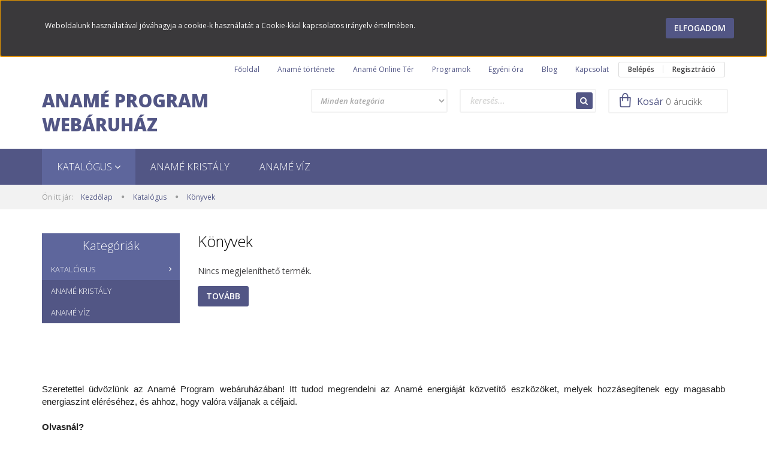

--- FILE ---
content_type: text/html; charset=UTF-8
request_url: https://webshop.anameprogram.hu/katalogus/konyv_anameprogram
body_size: 10855
content:

<!DOCTYPE html>
<!--[if lt IE 7]>      <html class="no-js lt-ie10 lt-ie9 lt-ie8 lt-ie7" lang="hu" dir="ltr"> <![endif]-->
<!--[if IE 7]>         <html class="no-js lt-ie10 lt-ie9 lt-ie8" lang="hu" dir="ltr"> <![endif]-->
<!--[if IE 8]>         <html class="no-js lt-ie10 lt-ie9" lang="hu" dir="ltr"> <![endif]-->
<!--[if IE 9]>         <html class="no-js lt-ie10" lang="hu" dir="ltr"> <![endif]-->
<!--[if gt IE 10]><!--> <html class="no-js" lang="hu" dir="ltr"> <!--<![endif]-->
<head>
    <title>Könyvek - Katalógus </title>
    <meta charset="utf-8">
    <meta name="description" content="Könyvek kategóriánkban megtalálja az Önnek legmegfelelőbb terméket. Nézz meg Könyvek kategóriánk kínálatát.">
    <meta name="robots" content="index, follow">
    <meta property="og:title" content="" />
    <meta property="og:description" content="" />
    <meta property="og:type" content="website" />
    <meta property="og:url" content="https://webshop.anameprogram.hu/katalogus/konyv_anameprogram" />
    <meta property="og:image" content="https://anameprogram.cdn.shoprenter.hu/custom/anameprogram/image/cache/w1200h628/Karmakiller_fedlap_2017_hu.png.webp?lastmod=0.1669216305" />
    <link href="https://anameprogram.cdn.shoprenter.hu/custom/anameprogram/image/data/Aname_icon_normal.png?lastmod=1585143281.1669216305" rel="icon" />
    <link href="https://anameprogram.cdn.shoprenter.hu/custom/anameprogram/image/data/Aname_icon_normal.png?lastmod=1585143281.1669216305" rel="apple-touch-icon" />
    <base href="https://webshop.anameprogram.hu:443" />
    <meta name="google-site-verification" content="lwOiMp7NOrHgVmQbKFcxwW8kefyaHeU4FDlwhN83Un0" />

    <meta name="viewport" content="width=device-width, initial-scale=1">
            <link href="https://webshop.anameprogram.hu/katalogus/konyv_anameprogram" rel="canonical">
    
    <!-- Custom styles for this template -->
    <link rel="stylesheet" href="//maxcdn.bootstrapcdn.com/font-awesome/4.7.0/css/font-awesome.min.css">
            
        
        
    
            <link rel="stylesheet" href="https://anameprogram.cdn.shoprenter.hu/web/compiled/css/fancybox2.css?v=1769069094" media="screen">
            <link rel="stylesheet" href="https://anameprogram.cdn.shoprenter.hu/web/compiled/css/fonts.css?v=1769069093" media="screen">
            <link rel="stylesheet" href="https://anameprogram.cdn.shoprenter.hu/web/compiled/css/global_bootstrap.css?v=1769069093" media="screen">
            <link rel="stylesheet" href="//fonts.googleapis.com/css?family=Open+Sans:400,800italic,800,700italic,700,600italic,600,400italic,300italic,300&subset=latin-ext,latin" media="screen">
            <link rel="stylesheet" href="https://anameprogram.cdn.shoprenter.hu/custom/anameprogram/catalog/view/theme/rome_gold/stylesheet/1568970729.1485443647.0.1683388050.css?v=null.1669216305" media="screen">
        <script>
        window.nonProductQuality = 80;
    </script>
    <script src="//ajax.googleapis.com/ajax/libs/jquery/1.10.2/jquery.min.js"></script>
    <script>window.jQuery || document.write('<script src="https://anameprogram.cdn.shoprenter.hu/catalog/view/javascript/jquery/jquery-1.10.2.min.js?v=1484139539"><\/script>')</script>

            
        <script src="https://anameprogram.cdn.shoprenter.hu/web/compiled/js/countdown.js?v=1769069092"></script>
        <!-- Header JavaScript codes -->
            <script src="https://anameprogram.cdn.shoprenter.hu/web/compiled/js/base.js?v=1769069092"></script>
                    <script src="https://anameprogram.cdn.shoprenter.hu/web/compiled/js/fancybox2.js?v=1769069092"></script>
                    <script src="https://anameprogram.cdn.shoprenter.hu/web/compiled/js/before_starter2_head.js?v=1769069092"></script>
                    <script src="https://anameprogram.cdn.shoprenter.hu/web/compiled/js/before_starter2_productpage.js?v=1769069092"></script>
                    <script src="https://anameprogram.cdn.shoprenter.hu/web/compiled/js/base_bootstrap.js?v=1769069092"></script>
                    <script src="https://anameprogram.cdn.shoprenter.hu/web/compiled/js/nanobar.js?v=1769069092"></script>
                    <!-- Header jQuery onLoad scripts -->
    <script>
        window.countdownFormat = '%D:%H:%M:%S';
        //<![CDATA[
        var BASEURL = 'https://webshop.anameprogram.hu';
Currency = {"symbol_left":"","symbol_right":" Ft","decimal_place":0,"decimal_point":",","thousand_point":".","currency":"HUF","value":1};

            function setAutoHelpTitles(){
                $('.autohelp[title]').each(function(){
                    if(!$(this).parents('.aurora-scroll-mode').length) {
                        $(this).attr('rel', $(this).attr('title') );
                        $(this).removeAttr('title');
                        $(this).qtip({
                            content: { text:  $(this).attr('rel') },
                            hide: { fixed: true },
                            position: {
                                corner: {
                                    target: 'topMiddle',
                                    tooltip: 'bottomMiddle'
                                },
                                adjust: {
                                    screen: true
                                }
                            },
                            style: {
                                border: { color: '#d10fd1'},
                                background: '#31e07d',
                                width: 500
                            }
                        });
                    }
                });
            }
            

        $(document).ready(function(){
        // DOM ready
            
                $('.fancybox').fancybox({
                    maxWidth: 820,
                    maxHeight: 650,
                    afterLoad: function(){
                        wrapCSS = $(this.element).data('fancybox-wrapcss');
                        if(wrapCSS){
                            $('.fancybox-wrap').addClass(wrapCSS);
                        }
                    },
                    helpers: {
                        thumbs: {
                            width: 50,
                            height: 50
                        }
                    }
                });
                $('.fancybox-inline').fancybox({
                    maxWidth: 820,
                    maxHeight: 650,
                    type:'inline'
                });
                

setAutoHelpTitles();

        // /DOM ready
        });
        $(window).load(function(){
        // OnLoad
            

        // /OnLoad
        });
        //]]>
    </script>
    
        <script src="https://anameprogram.cdn.shoprenter.hu/web/compiled/js/vue/manifest.bundle.js?v=1769069090"></script>
<script>
    var ShopRenter = ShopRenter || {};
    ShopRenter.onCartUpdate = function (callable) {
        document.addEventListener('cartChanged', callable)
    };
    ShopRenter.onItemAdd = function (callable) {
        document.addEventListener('AddToCart', callable)
    };
    ShopRenter.onItemDelete = function (callable) {
        document.addEventListener('deleteCart', callable)
    };
    ShopRenter.onSearchResultViewed = function (callable) {
        document.addEventListener('AuroraSearchResultViewed', callable)
    };
    ShopRenter.onSubscribedForNewsletter = function (callable) {
        document.addEventListener('AuroraSubscribedForNewsletter', callable)
    };
    ShopRenter.onCheckoutInitiated = function (callable) {
        document.addEventListener('AuroraCheckoutInitiated', callable)
    };
    ShopRenter.onCheckoutShippingInfoAdded = function (callable) {
        document.addEventListener('AuroraCheckoutShippingInfoAdded', callable)
    };
    ShopRenter.onCheckoutPaymentInfoAdded = function (callable) {
        document.addEventListener('AuroraCheckoutPaymentInfoAdded', callable)
    };
    ShopRenter.onCheckoutOrderConfirmed = function (callable) {
        document.addEventListener('AuroraCheckoutOrderConfirmed', callable)
    };
    ShopRenter.onCheckoutOrderPaid = function (callable) {
        document.addEventListener('AuroraOrderPaid', callable)
    };
    ShopRenter.onCheckoutOrderPaidUnsuccessful = function (callable) {
        document.addEventListener('AuroraOrderPaidUnsuccessful', callable)
    };
    ShopRenter.onProductPageViewed = function (callable) {
        document.addEventListener('AuroraProductPageViewed', callable)
    };
    ShopRenter.onMarketingConsentChanged = function (callable) {
        document.addEventListener('AuroraMarketingConsentChanged', callable)
    };
    ShopRenter.onCustomerRegistered = function (callable) {
        document.addEventListener('AuroraCustomerRegistered', callable)
    };
    ShopRenter.onCustomerLoggedIn = function (callable) {
        document.addEventListener('AuroraCustomerLoggedIn', callable)
    };
    ShopRenter.onCustomerUpdated = function (callable) {
        document.addEventListener('AuroraCustomerUpdated', callable)
    };
    ShopRenter.onCartPageViewed = function (callable) {
        document.addEventListener('AuroraCartPageViewed', callable)
    };
    ShopRenter.customer = {"userId":0,"userClientIP":"13.59.244.167","userGroupId":8,"customerGroupTaxMode":"gross","customerGroupPriceMode":"gross_net_tax","email":"","phoneNumber":"","name":{"firstName":"","lastName":""}};
    ShopRenter.theme = {"name":"rome_gold","family":"rome","parent":"bootstrap"};
    ShopRenter.shop = {"name":"anameprogram","locale":"hu","currency":{"code":"HUF","rate":1},"domain":"anameprogram.myshoprenter.hu"};
    ShopRenter.page = {"route":"product\/list","queryString":"katalogus\/konyv_anameprogram"};

    ShopRenter.formSubmit = function (form, callback) {
        callback();
    };

    let loadedAsyncScriptCount = 0;
    function asyncScriptLoaded(position) {
        loadedAsyncScriptCount++;
        if (position === 'body') {
            if (document.querySelectorAll('.async-script-tag').length === loadedAsyncScriptCount) {
                if (/complete|interactive|loaded/.test(document.readyState)) {
                    document.dispatchEvent(new CustomEvent('asyncScriptsLoaded', {}));
                } else {
                    document.addEventListener('DOMContentLoaded', () => {
                        document.dispatchEvent(new CustomEvent('asyncScriptsLoaded', {}));
                    });
                }
            }
        }
    }
</script>

            <script type="text/javascript" async class="async-script-tag" onload="asyncScriptLoaded('header')" src="https://onsite.optimonk.com/script.js?account=194371"></script>
    
                    <script type="text/javascript" src="https://anameprogram.cdn.shoprenter.hu/web/compiled/js/vue/customerEventDispatcher.bundle.js?v=1769069090"></script>




        <!-- Custom header scripts -->
    <script type="text/javascript">

</script>
    
                
            
            <script>window.dataLayer=window.dataLayer||[];function gtag(){dataLayer.push(arguments)};var ShopRenter=ShopRenter||{};ShopRenter.config=ShopRenter.config||{};ShopRenter.config.googleConsentModeDefaultValue="denied";</script>                        <script type="text/javascript" src="https://anameprogram.cdn.shoprenter.hu/web/compiled/js/vue/googleConsentMode.bundle.js?v=1769069090"></script>

            
            <script type="text/javascript"src="https://anameprogram.cdn.shoprenter.hu/web/compiled/js/vue/dataLayer.bundle.js?v=1769069090"></script>
            
            
            
                <!--Global site tag(gtag.js)--><script async src="https://www.googletagmanager.com/gtag/js?id=G-2ZB2DEDC5E"></script><script>window.dataLayer=window.dataLayer||[];function gtag(){dataLayer.push(arguments);}
gtag('js',new Date());gtag('config','G-2ZB2DEDC5E');gtag('config','867144780',{"allow_enhanced_conversions":true});</script>                                <script type="text/javascript" src="https://anameprogram.cdn.shoprenter.hu/web/compiled/js/vue/GA4EventSender.bundle.js?v=1769069090"></script>

    
    
</head>

<body id="body" class="bootstrap-body page-body product-list-body category-list-body category_list_body body-pathway-top desktop-device-body body-pathway-top rome_gold-body" role="document">
            
    
<div id="fb-root"></div>
<script>(function (d, s, id) {
        var js, fjs = d.getElementsByTagName(s)[0];
        if (d.getElementById(id)) return;
        js = d.createElement(s);
        js.id = id;
        js.src = "//connect.facebook.net/hu_HU/sdk/xfbml.customerchat.js#xfbml=1&version=v2.12&autoLogAppEvents=1";
        fjs.parentNode.insertBefore(js, fjs);
    }(document, "script", "facebook-jssdk"));
</script>



            

<!-- cached --><div id="firstLogNanobar" class="Fixed aurora-nanobar aurora-nanobar-firstlogin">
    <div class="aurora-nanobar-container">
        <span id="nanoText" class="aurora-nanobar-text"
              style="font-size: 12px;">Weboldalunk használatával jóváhagyja a cookie-k használatát a Cookie-kkal kapcsolatos irányelv értelmében.</span>
        <a id="auroraNanobarClose" href="" class="button btn btn-primary aurora-nanobar-btn">
            <span>Elfogadom</span>
        </a>
    </div>
</div>

<script type="text/javascript">

    (function ($) {
        $(document).ready(function () {
            new AuroraNanobar.FirstLogNanobar(jQuery('#firstLogNanobar'), 'top');
        });
    })(jQuery);

</script>
<!-- /cached -->
<!-- cached --><div id="freeShippingNanobar" class="Fixed aurora-nanobar aurora-nanobar-freeshipping">
    <div class="aurora-nanobar-container">
        <span id="auroraNanobarClose" class="aurora-nanobar-close-x"><i class="fa fa-times sr-icon-times"></i></span>
        <span id="nanoText" class="aurora-nanobar-text"></span>
    </div>
</div>

<script>$(document).ready(function(){document.nanobarInstance=new AuroraNanobar.FreeShippingNanobar($('#freeShippingNanobar'),'top','500','','1');});</script><!-- /cached -->
    
                <!-- cached -->













    <link media="screen and (max-width: 992px)" rel="stylesheet" href="https://anameprogram.cdn.shoprenter.hu/catalog/view/javascript/jquery/jquery-mmenu/dist/css/jquery.mmenu.all.css?v=1484139539">
    <script src="https://anameprogram.cdn.shoprenter.hu/catalog/view/javascript/jquery/jquery-mmenu/dist/js/jquery.mmenu.all.min.js?v=1484139539"></script>
        <script src="https://anameprogram.cdn.shoprenter.hu/catalog/view/javascript/jquery/product_count_in_cart.js?v=1530610005"></script>

    <script>
        $(document).ready(function(){$('#categorytree-nav').mmenu({navbar:{title:'Termékek'},extensions:["theme-dark","border-full"],offCanvas:{position:"left",zposition:"back"},counters:true,searchfield:{add:true,search:true,placeholder:'keresés',noResults:''}});$('#menu-nav').mmenu({navbar:{title:'Menü'},extensions:["theme-dark","border-full"],offCanvas:{position:"right",zposition:"back"},counters:true,searchfield:{add:true,search:true,placeholder:'keresés',noResults:''}});function setLanguagesMobile(type){$('.'+type+'-change-mobile').click(function(e){e.preventDefault();$('#'+type+'_value_mobile').attr('value',$(this).data('value'));$('#mobile_'+type+'_form').submit();});}
setLanguagesMobile('language');setLanguagesMobile('currency');});    </script>

    <form action="index.php" method="post" enctype="multipart/form-data" id="mobile_currency_form">
        <input id="currency_value_mobile" type="hidden" value="" name="currency_id"/>
    </form>

    <form action="index.php" method="post" enctype="multipart/form-data" id="mobile_language_form">
        <input id="language_value_mobile" type="hidden" value="" name="language_code"/>
    </form>

            <div id="categorytree-nav">
            <ul>
                    
    <li>
    <a href="https://webshop.anameprogram.hu/katalogus">            <h3 class="category-list-link-text">Katalógus </h3>
        </a>
            <ul><li>
    <a href="https://webshop.anameprogram.hu/katalogus/aname_kristaly">            Anamé kristály
        </a>
            <ul><li>
    <a href="https://webshop.anameprogram.hu/katalogus/aname_kristaly/aname_meditacios_kristalycsomag">            Anamé Meditációs kristálycsomagok 
        </a>
    </li></ul>
    </li><li>
    <a href="https://webshop.anameprogram.hu/katalogus/aname-viz-178">            Anamé víz 
        </a>
    </li><li>
    <a href="https://webshop.anameprogram.hu/katalogus/konyv_anameprogram">            Könyvek
        </a>
    </li></ul>
    </li><li>
    <a href="https://webshop.anameprogram.hu/aname-kristaly">            <h3 class="category-list-link-text">Anamé kristály</h3>
        </a>
    </li><li>
    <a href="https://webshop.anameprogram.hu/aname-viz">            <h3 class="category-list-link-text">Anamé víz </h3>
        </a>
    </li>

            </ul>
        </div>
    
    <div id="menu-nav">
        <ul>
                
                            <li class="informations-mobile-menu-item">
                <a href="https://www.anameprogram.hu/hu/altalanos-szerzodesi-feltetelek" target="_self">ÁSZF</a>
                            </li>
                    <li class="informations-mobile-menu-item">
                <a href="https://webshop.anameprogram.hu/aname_program_e-konyv_segedlet" target="_self">E-könyv letöltési segédlet</a>
                            </li>
                    <li class="informations-mobile-menu-item">
                <a href="https://webshop.anameprogram.hu/garancia_7" target="_self">Garancia</a>
                            </li>
                    <li class="informations-mobile-menu-item">
                <a href="https://anamejoga.booked4.us/public/" target="_self">Egyéni óra</a>
                            </li>
                    <li class="informations-mobile-menu-item">
                <a href="https://www.anameprogram.hu/hu/kapcsolat" target="_self">Kapcsolat</a>
                            </li>
            
        
        
                            <li class="mm-title mm-group-title text-center"><span><i class="fa fa-user sr-icon-user"></i> Belépés és Regisztráció</span></li>
            <li class="customer-mobile-menu-item">
                <a href="index.php?route=account/login">Belépés</a>
            </li>
            <li class="customer-mobile-menu-item">
                <a href="index.php?route=account/create">Regisztráció</a>
            </li>
            

        </ul>
    </div>

<div id="mobile-nav"
     class="responsive-menu Fixed hidden-print mobile-menu-orientation-default">
            <a class="mobile-headers mobile-category-header" href="#categorytree-nav">
            <i class="fa fa fa-tags sr-icon-tags mobile-headers-icon"></i>
            <span class="mobile-headers-title mobile-category-header-title">Termékek</span>
        </a>
        <a class="mobile-headers mobile-content-header" href="#menu-nav">
        <i class="fa fa-bars sr-icon-hamburger-menu mobile-headers-icon"></i>
        <span class="mobile-headers-title">Menü</span>
    </a>
    <div class="mobile-headers mobile-logo">
            </div>
    <a class="mobile-headers mobile-search-link search-popup-btn" data-toggle="collapse" data-target="#search">
        <i class="fa fa-search sr-icon-search mobile-headers-icon"></i>
    </a>
    <a class="mobile-headers mobile-cart-link" data-toggle="collapse" data-target="#module_cart">
        <i class="icon-sr-cart icon-sr-cart-7 mobile-headers-icon"></i>
        <div class="mobile-cart-product-count mobile-cart-empty hidden-md">
        </div>
    </a>
</div>
<!-- /cached -->
<!-- page-wrap -->
<div class="page-wrap">


    <div id="SR_scrollTop"></div>

    <!-- header -->
    <header>
                    <nav class="navbar header-navbar hidden-xs hidden-sm">
                <div class="container">
                                            
                        
                                        <div class="header-topmenu">
                        <div id="topmenu-nav">
                            <!-- cached -->    <ul class="nav navbar-nav headermenu-list" role="menu">
                    <li>
                <a href="https://www.anameprogram.hu/hu"
                   target="_self"
                                        title="Főoldal">
                    Főoldal
                </a>
                            </li>
                    <li>
                <a href="https://www.anameprogram.hu/hu/aname-tortenete"
                   target="_self"
                                        title="Anamé története ">
                    Anamé története 
                </a>
                            </li>
                    <li>
                <a href="https://www.anameprogram.hu/hu/all-products"
                   target="_self"
                                        title="Anamé Online Tér">
                    Anamé Online Tér
                </a>
                            </li>
                    <li class="dropdown">
                <a href="https://www.anameprogram.hu/hu/programok"
                   target="_self"
                     class="dropdown-toggle disabled" data-toggle="dropdown"                    title="Programok ">
                    Programok 
                </a>
                                    <ul class="dropdown-hover-menu">
                                                    <li>
                                <a href="https://www.anameprogram.hu/hu/programok-ujdonsagok-2026/" title="Programok 2026" target="_self">
                                    Programok 2026
                                </a>
                            </li>
                                                    <li>
                                <a href="https://www.anameprogram.hu/hu/tematikus-kurzus-anameval-energetizald-az-uj-evedet-kapcsolodj-a-teremtoerodhoz-s-inditsd-el-a-tudat/" title="Energetizáld az új évet: Kapcsolódj a teremtőerődhöz, és indítsd el a tudatos teremtés évét! " target="_self">
                                    Energetizáld az új évet: Kapcsolódj a teremtőerődhöz, és indítsd el a tudatos teremtés évét! 
                                </a>
                            </li>
                                                    <li>
                                <a href="https://www.anameprogram.hu/hu/energia-workshop-anameval-2" title="Energia worksop Anaméval " target="_self">
                                    Energia worksop Anaméval 
                                </a>
                            </li>
                                                    <li>
                                <a href="https://www.anameprogram.hu/hu/egi-uzenetek-channeling-anameval/" title="Égi üzenetek - Channeling Anaméval " target="_self">
                                    Égi üzenetek - Channeling Anaméval 
                                </a>
                            </li>
                                                    <li>
                                <a href="https://www.anameprogram.hu/hu/fenytestverisege-teremtoero-kurzussorozat-anameval" title="A Fény Testvérisége: Beavatás és Teremtő erő " target="_self">
                                    A Fény Testvérisége: Beavatás és Teremtő erő 
                                </a>
                            </li>
                                                    <li>
                                <a href="https://anamejoga.booked4.us/public/book?CalendarId=17" title="Csoportos órák " target="_self">
                                    Csoportos órák 
                                </a>
                            </li>
                                            </ul>
                            </li>
                    <li class="dropdown">
                <a href="https://anamejoga.booked4.us/public/"
                   target="_self"
                     class="dropdown-toggle disabled" data-toggle="dropdown"                    title="Egyéni óra">
                    Egyéni óra
                </a>
                                    <ul class="dropdown-hover-menu">
                                                    <li>
                                <a href="https://www.anameprogram.hu/hu/csakradizajn" title="Csakradizájn " target="_self">
                                    Csakradizájn 
                                </a>
                            </li>
                                                    <li>
                                <a href="https://anamejoga.booked4.us/public/" title="Egyéni óra" target="_self">
                                    Egyéni óra
                                </a>
                            </li>
                                            </ul>
                            </li>
                    <li>
                <a href="https://www.anameprogram.hu/hu/blog"
                   target="_self"
                                        title="Blog ">
                    Blog 
                </a>
                            </li>
                    <li>
                <a href="https://www.anameprogram.hu/hu/kapcsolat"
                   target="_self"
                                        title="Kapcsolat">
                    Kapcsolat
                </a>
                            </li>
            </ul>
    <!-- /cached -->
                            <!-- cached -->    <ul id="login_wrapper" class="nav navbar-nav navbar-right login-list">
                    <li class="login-list-item">
    <a href="index.php?route=account/login" title="Belépés">Belépés</a>
</li>
<li class="create-list-item">
    <a href="index.php?route=account/create" title="Regisztráció">Regisztráció</a>
</li>            </ul>
<!-- /cached -->
                        </div>
                    </div>
                </div>
            </nav>
            <div class="header-middle">
                <div class="container header-container">
                    <div class="header-middle-row">
                        <div class="header-middle-left">
                            <!-- cached --><div id="logo" class="module content-module header-position logo-module logo-text hide-top">
            <a href="/">Anamé Program Webáruház</a>
        </div><!-- /cached -->
                        </div>
                        <div class="header-middle-right">
                            <div class="row header-middle-right-row">
                                                                                                
                                                                
                                                                <div class="header-col header-col-cart">
                                    <hx:include src="/_fragment?_path=_format%3Dhtml%26_locale%3Den%26_controller%3Dmodule%252Fcart&amp;_hash=GK8h%2BjJXJM3YNpH7l4TKrgK0CLr0KJHBaFST6O774NA%3D"></hx:include>

                                </div>
                                                                                                    <div class="col-md-7 header-col header-col-search">
                                            <div id="search" class="mm-fixed-top search-module">
    <div class="form-group">
        <div class="row module-search-row">
                                                    <div class="col-md-6 header-col col-search-input">
                                    <div class="input-group">
                    <input class="form-control disableAutocomplete" type="text" placeholder="keresés..." value=""
                           id="filter_keyword" 
                           onclick="this.value=(this.value==this.defaultValue)?'':this.value;"/>

                <span class="input-group-btn">
                    <button id="search_btn" onclick="moduleSearch();" class="btn btn-sm"><i class="fa fa-search sr-icon-search"></i></button>
                </span>
                </div>
            
                </div>
                <div class="col-md-6 header-col col-categoryselect">
                    <select id="filter_category_id"  class="input input-select form-control">
	<option value="" selected="selected">Minden kategória</option>
</select>

                </div>
            
        </div>
    </div>
    <input type="hidden" id="filter_description"
            value="0"/><input type="hidden" id="search_shopname"
            value="anameprogram"/>
    <div id="results" class="search-results"></div>
</div>
    <script>
        var CategoryCacheUrl = "";
    </script>


                                    </div>
                                                            </div>
                        </div>
                        <div class="clearfix"></div>
                    </div>
                </div>
            </div>
            <div class="header-categories-wrapper sticky-head hidden-xs hidden-sm">
                <div class="container header-categories">
                    


                    
            <div id="module_category_wrapper" class="module-category-wrapper">
        <div id="category" class="module content-module header-position hide-top category-module hidden-xs hidden-sm" >
                <div class="module-head">
                        <h3 class="module-head-title">Kategóriák / Termékek</h3>
            </div>
                <div class="module-body">
                        <div id="category-nav">
            


<ul class="category category_menu sf-menu sf-horizontal builded">
    <li id="cat_242" class="item category-list module-list selected parent even">
    <a href="https://webshop.anameprogram.hu/katalogus" class="category-list-link module-list-link">
                    <h3 class="category-list-link-text">Katalógus </h3>
        </a>
            <ul class="children"><li id="cat_124" class="item category-list module-list parent even">
    <a href="https://webshop.anameprogram.hu/katalogus/aname_kristaly" class="category-list-link module-list-link">
                Anamé kristály
        </a>
            <ul class="children"><li id="cat_227" class="item category-list module-list even">
    <a href="https://webshop.anameprogram.hu/katalogus/aname_kristaly/aname_meditacios_kristalycsomag" class="category-list-link module-list-link">
                Anamé Meditációs kristálycsomagok 
        </a>
    </li></ul>
    </li><li id="cat_178" class="item category-list module-list odd">
    <a href="https://webshop.anameprogram.hu/katalogus/aname-viz-178" class="category-list-link module-list-link">
                Anamé víz 
        </a>
    </li><li id="cat_91" class="item category-list module-list selected even">
    <a href="https://webshop.anameprogram.hu/katalogus/konyv_anameprogram" class="category-list-link module-list-link">
                <b>Könyvek</b>
        </a>
    </li></ul>
    </li><li id="cat_286" class="item category-list module-list odd">
    <a href="https://webshop.anameprogram.hu/aname-kristaly" class="category-list-link module-list-link">
                    <h3 class="category-list-link-text">Anamé kristály</h3>
        </a>
    </li><li id="cat_288" class="item category-list module-list even">
    <a href="https://webshop.anameprogram.hu/aname-viz" class="category-list-link module-list-link">
                    <h3 class="category-list-link-text">Anamé víz </h3>
        </a>
    </li>
</ul>

<script>$(function(){$("ul.category").superfish({animation:{height:"show"},popUpSelector:"ul.category,ul.children",delay:500,speed:"normal",cssArrows:true,hoverClass:"sfHover"});});</script>            <div class="clearfix"></div>
        </div>
            </div>
                                </div>
                </div>
    
                </div>
            </div>
            </header>
    <!-- /header -->
    
    
    
            <!-- pathway -->
        <section class="pathway-container">
            <div class="container">
                                <div itemscope itemtype="http://schema.org/BreadcrumbList">
            <span id="home" class="pw-item pw-item-home">Ön itt jár:</span>
                            <span class="pw-item pw-sep pw-sep-first">
                    <span></span>
                </span>
                <span class="pw-item" itemprop="itemListElement" itemscope itemtype="http://schema.org/ListItem">
                                            <a class="pw-link" itemprop="item" href="https://webshop.anameprogram.hu">
                            <span itemprop="name">Kezdőlap</span>
                        </a>
                        <meta itemprop="position" content="1" />
                                    </span>
                            <span class="pw-item pw-sep">
                    <span> > </span>
                </span>
                <span class="pw-item" itemprop="itemListElement" itemscope itemtype="http://schema.org/ListItem">
                                            <a class="pw-link" itemprop="item" href="https://webshop.anameprogram.hu/katalogus">
                            <span itemprop="name">Katalógus </span>
                        </a>
                        <meta itemprop="position" content="2" />
                                    </span>
                            <span class="pw-item pw-sep">
                    <span> > </span>
                </span>
                <span class="pw-item pw-item-last" itemprop="itemListElement" itemscope itemtype="http://schema.org/ListItem">
                                            <h2 class="pw-item-last-h">
                                            <a class="pw-link" itemprop="item" href="https://webshop.anameprogram.hu/katalogus/konyv_anameprogram">
                            <span itemprop="name">Könyvek</span>
                        </a>
                        <meta itemprop="position" content="3" />
                                            </h2>
                                    </span>
                    </div>
    
            </div>
        </section>
        <!-- /pathway -->
    



    <!-- main -->
    <main>
                <div id="mobile-filter-position"></div>
    
                
    <!-- .container -->
    <div class="container">
        <!-- .row -->
        <div class="row main-row">
            <section class="col-md-9 col-sm-12 col-xs-12 column-content two-column-content column-content-right">
                
                <div id="content" class="list_page category_list" >
                        <div class="top page-head">
        <div class="center page-head-center">
            <h1 class="page-head-center-title">Könyvek</h1>
        </div>
    </div>
    <div class="middle">
                <div class="notfound">
            <div class="content">Nincs megjeleníthető termék.</div>
            <div class="buttons">
                <a class="btn btn-primary" href="https://webshop.anameprogram.hu/index.php">Tovább</a>
            </div>
        </div>
    </div>
                </div>
            </section>
            <aside class="col-md-3 col-sm-12 col-xs-12 column-left">


                    
            <div id="module_category2_wrapper" class="module-category2-wrapper">
        <div id="category2" class="module content-module side-position category-module hidden-xs hidden-sm" >
                <div class="module-head">
                        <h5 class="module-head-title">Kategóriák</h5>
            </div>
                <div class="module-body">
                        <div id="category2-nav">
            


<ul class="category2 category_menu sf-menu sf-vertical builded">
    <li id="cat_242" class="item category-list module-list selected parent even">
    <a href="https://webshop.anameprogram.hu/katalogus" class="category-list-link module-list-link">
                    <h3 class="category-list-link-text">Katalógus </h3>
        </a>
            <ul class="children"><li id="cat_124" class="item category-list module-list parent even">
    <a href="https://webshop.anameprogram.hu/katalogus/aname_kristaly" class="category-list-link module-list-link">
                Anamé kristály
        </a>
            <ul class="children"><li id="cat_227" class="item category-list module-list even">
    <a href="https://webshop.anameprogram.hu/katalogus/aname_kristaly/aname_meditacios_kristalycsomag" class="category-list-link module-list-link">
                Anamé Meditációs kristálycsomagok 
        </a>
    </li></ul>
    </li><li id="cat_178" class="item category-list module-list odd">
    <a href="https://webshop.anameprogram.hu/katalogus/aname-viz-178" class="category-list-link module-list-link">
                Anamé víz 
        </a>
    </li><li id="cat_91" class="item category-list module-list selected even">
    <a href="https://webshop.anameprogram.hu/katalogus/konyv_anameprogram" class="category-list-link module-list-link">
                <b>Könyvek</b>
        </a>
    </li></ul>
    </li><li id="cat_286" class="item category-list module-list odd">
    <a href="https://webshop.anameprogram.hu/aname-kristaly" class="category-list-link module-list-link">
                    <h3 class="category-list-link-text">Anamé kristály</h3>
        </a>
    </li><li id="cat_288" class="item category-list module-list even">
    <a href="https://webshop.anameprogram.hu/aname-viz" class="category-list-link module-list-link">
                    <h3 class="category-list-link-text">Anamé víz </h3>
        </a>
    </li>
</ul>

<script>$(function(){$("ul.category2").superfish({animation:{height:"show"},popUpSelector:"ul.category2,ul.children",delay:500,speed:"normal",cssArrows:true,hoverClass:"sfHover"});});</script>            <div class="clearfix"></div>
        </div>
            </div>
                                </div>
                </div>
    
<hx:include src="/_fragment?_path=_format%3Dhtml%26_locale%3Den%26_controller%3Dmodule%252Fwishlist&amp;_hash=478y0hztTabTvSYV8a2VIhEg%2B8iW6gYXn1LqJJenvHg%3D"></hx:include>
</aside>
        </div>
        <!-- /.row -->
    </div>
    <!-- /.container -->
    
            </main><!-- /main -->

    <!-- footer -->
    <footer class="hidden-print">
                    <section class="column-content one-column-content footer-wide-position footer-top-1-position">
                <div class="container">
                    <!-- cached -->


                    
            <div id="module_customcontent2_wrapper" class="module-customcontent2-wrapper">
        <div id="customcontent2" class="module content-module footer-position customcontent" >
                <div class="module-head">
                        <h3 class="module-head-title"></h3>
            </div>
                <div class="module-body">
                        <h2 align="justify" class="m_-2522034707880016919gmail-western" color:="" direction:="" font-size:="" liberation="" line-height:="" margin-bottom:="" new="" style="font-variant-ligatures: normal; font-variant-east-asian: normal;" times=""><span id="docs-internal-guid-bce46d7a-7fff-c3f2-c01a-5adb00d367be"></span></h2>

<p dir="ltr" style="line-height:1.38;margin-top:0pt;margin-bottom:0pt;text-align: justify;"><span id="docs-internal-guid-66bd34b6-7fff-b720-9d3e-03a98a18da9d"></span>
</p>

<p dir="ltr" style="line-height:1.44;margin-top:0pt;margin-bottom:0pt;text-align: justify;"><span id="docs-internal-guid-66bd34b6-7fff-b720-9d3e-03a98a18da9d"><span style="font-size: 11pt; font-family: Arial; color: rgb(34, 34, 34); background-color: transparent; font-variant-numeric: normal; font-variant-east-asian: normal; vertical-align: baseline; white-space: pre-wrap;">Szeretettel üdvözlünk az Anamé Program webáruházában! Itt tudod megrendelni az Anamé energiáját közvetítő eszközöket, melyek hozzásegítenek egy magasabb energiaszint eléréséhez, és ahhoz, hogy valóra váljanak a céljaid.</span></span>
</p> 

<p dir="ltr" style="line-height:1.44;margin-top:0pt;margin-bottom:0pt;text-align: justify;"><span id="docs-internal-guid-66bd34b6-7fff-b720-9d3e-03a98a18da9d"><span style="font-size: 11pt; font-family: Arial; color: rgb(34, 34, 34); background-color: transparent; font-weight: 700; font-variant-numeric: normal; font-variant-east-asian: normal; vertical-align: baseline; white-space: pre-wrap;">Olvasnál?</span></span>
</p>

<p dir="ltr" style="line-height:1.44;margin-top:0pt;margin-bottom:0pt;text-align: justify;"><span id="docs-internal-guid-66bd34b6-7fff-b720-9d3e-03a98a18da9d"><span style="font-size: 11pt; font-family: Arial; color: rgb(34, 34, 34); background-color: transparent; font-variant-numeric: normal; font-variant-east-asian: normal; vertical-align: baseline; white-space: pre-wrap;">Termékeink közt megtalálod </span><span style="font-size: 11pt; font-family: Arial; color: rgb(0, 0, 0); background-color: transparent; font-variant-numeric: normal; font-variant-east-asian: normal; vertical-align: baseline; white-space: pre-wrap;">Anamé könyveit: a most kedvezményes áron kapható, önéletrajzi </span><span style="font-size: 11pt; font-family: Arial; color: rgb(0, 0, 0); background-color: transparent; font-style: italic; font-variant-numeric: normal; font-variant-east-asian: normal; vertical-align: baseline; white-space: pre-wrap;">Karmakiller</span><span style="font-size: 11pt; font-family: Arial; color: rgb(0, 0, 0); background-color: transparent; font-variant-numeric: normal; font-variant-east-asian: normal; vertical-align: baseline; white-space: pre-wrap;">t</span><span style="font-size: 11pt; font-family: Arial; color: rgb(0, 0, 0); background-color: transparent; font-style: italic; font-variant-numeric: normal; font-variant-east-asian: normal; vertical-align: baseline; white-space: pre-wrap;"> </span><span style="font-size: 11pt; font-family: Arial; color: rgb(0, 0, 0); background-color: transparent; font-variant-numeric: normal; font-variant-east-asian: normal; vertical-align: baseline; white-space: pre-wrap;">és a módszerről szóló </span><span style="font-size: 11pt; font-family: Arial; color: rgb(0, 0, 0); background-color: transparent; font-style: italic; font-variant-numeric: normal; font-variant-east-asian: normal; vertical-align: baseline; white-space: pre-wrap;">Csakra program</span><span style="font-size: 11pt; font-family: Arial; color: rgb(0, 0, 0); background-color: transparent; font-variant-numeric: normal; font-variant-east-asian: normal; vertical-align: baseline; white-space: pre-wrap;">ot.</span></span>
</p> 

<p dir="ltr" style="line-height:1.44;margin-top:0pt;margin-bottom:0pt;text-align: justify;"><span id="docs-internal-guid-66bd34b6-7fff-b720-9d3e-03a98a18da9d"><span style="font-size: 11pt; font-family: Arial; color: rgb(0, 0, 0); background-color: transparent; font-weight: 700; font-variant-numeric: normal; font-variant-east-asian: normal; vertical-align: baseline; white-space: pre-wrap;">A hanganyagaink érdekelnek?</span></span>
</p>

<p dir="ltr" style="line-height:1.44;margin-top:0pt;margin-bottom:0pt;text-align: justify;"><span id="docs-internal-guid-66bd34b6-7fff-b720-9d3e-03a98a18da9d"><span style="font-size: 11pt; font-family: Arial; color: rgb(0, 0, 0); background-color: transparent; font-variant-numeric: normal; font-variant-east-asian: normal; vertical-align: baseline; white-space: pre-wrap;">Itt megtalálod a</span><span style="font-size: 11pt; font-family: Arial; color: rgb(34, 34, 34); background-color: transparent; font-variant-numeric: normal; font-variant-east-asian: normal; vertical-align: baseline; white-space: pre-wrap;"> szervek, csakrák és életterületek harmonikus rezgésére hangolt Anamé Music és Anamé Frequency kiadványait is, köztük a különösen népszerű </span><span style="font-size: 11pt; font-family: Arial; color: rgb(34, 34, 34); background-color: transparent; font-style: italic; font-variant-numeric: normal; font-variant-east-asian: normal; vertical-align: baseline; white-space: pre-wrap;">A szervek frekvenciái</span><span style="font-size: 11pt; font-family: Arial; color: rgb(34, 34, 34); background-color: transparent; font-variant-numeric: normal; font-variant-east-asian: normal; vertical-align: baseline; white-space: pre-wrap;"> sorozattal. Lemezeink alfa, théta és delta hullámos CD-k binaurális és izokrónikus rezgéssel és Anamé vezetett meditációjával.</span></span>
</p> 

<p dir="ltr" style="line-height:1.44;margin-top:0pt;margin-bottom:0pt;text-align: justify;"><span id="docs-internal-guid-66bd34b6-7fff-b720-9d3e-03a98a18da9d"><span style="font-size: 11pt; font-family: Arial; color: rgb(0, 0, 0); background-color: transparent; font-weight: 700; font-variant-numeric: normal; font-variant-east-asian: normal; vertical-align: baseline; white-space: pre-wrap;">Szeretnéd, hogy ez az energia mindig veled legyen?</span></span>
</p>

<p dir="ltr" style="line-height:1.44;margin-top:0pt;margin-bottom:0pt;text-align: justify;"><span id="docs-internal-guid-66bd34b6-7fff-b720-9d3e-03a98a18da9d"><span style="font-size: 11pt; font-family: Arial; color: rgb(0, 0, 0); background-color: transparent; font-variant-numeric: normal; font-variant-east-asian: normal; vertical-align: baseline; white-space: pre-wrap;">Válogass a csakrák harmonikus rezgésére vagy a nagy szellemi világok energiájára hangolt, </span><span style="font-size: 11pt; font-family: Arial; color: rgb(34, 34, 34); background-color: transparent; font-variant-numeric: normal; font-variant-east-asian: normal; vertical-align: baseline; white-space: pre-wrap;">energetizált Anamé kristályok, marokkövek, karkötők, nyakláncok és medálok széles választékából! Ajándéknak is tökéletesek!</span></span>
</p><br />
<p dir="ltr" style="line-height:1.44;margin-top:0pt;margin-bottom:0pt;text-align: justify;"><span id="docs-internal-guid-66bd34b6-7fff-b720-9d3e-03a98a18da9d"><span style="font-size: 11pt; font-family: Arial; color: rgb(34, 34, 34); background-color: transparent; font-variant-numeric: normal; font-variant-east-asian: normal; vertical-align: baseline; white-space: pre-wrap;">Nézz körbe és hagyd, hogy megszólítsanak!</span></span>
</p>

<div><span id="docs-internal-guid-66bd34b6-7fff-b720-9d3e-03a98a18da9d"><span style="font-size: 11pt; font-family: Arial; color: rgb(34, 34, 34); background-color: transparent; font-variant-numeric: normal; font-variant-east-asian: normal; vertical-align: baseline; white-space: pre-wrap;"></span></span>
</div>

<div><span id="docs-internal-guid-bce46d7a-7fff-c3f2-c01a-5adb00d367be"><span style="font-size: 11pt; font-family: Arial; color: rgb(34, 34, 34); background-color: transparent; font-variant-numeric: normal; font-variant-east-asian: normal; vertical-align: baseline; white-space: pre-wrap;"></span></span>
</div>
            </div>
                                </div>
                </div>
    <!-- /cached -->

                </div>
            </section>
        
        
        
        <section class="footer-row">
            <div class="container footer-col-container footer-cols-4">
                <div class="row footer-col-row">
    <div class="col-md-6 col-sm-12 footer-col-left">
        <div class="row footer-col-left-row">
            <div class="col-md-6 col-sm-6 col-xs-12 footer-col-position-wrapper footer-col-left-1">
                <div class="footer-col-position footer-col-1-position">
                    <!-- cached -->


                    
            <div id="module_customcontent4_wrapper" class="module-customcontent4-wrapper">
        <div id="customcontent4" class="module content-module footer-position customcontent" >
                <div class="module-head">
                        <h3 class="module-head-title">Kapcsolat</h3>
            </div>
                <div class="module-body">
                        <p class="footer-contact-line footer-contact-phone"><i class="fa fa-phone fa-fw"></i><span style="font-family:arial,helvetica,sans-serif;"><span style="font-size:14px;"></span></span>
</p>
<p class="footer-contact-line footer-contact-mail"><span style="font-family:arial,helvetica,sans-serif;"><span style="font-size:14px;">info@anameprogram.com</span></span>
</p>
<p class="footer-contact-line footer-contact-address"><span style="font-family:arial,helvetica,sans-serif;"><span style="font-size:14px;"><i class="fa fa-map-marker fa-fw"></i>Anamé Pest, 1067 Eötvös utca 9. </span></span>
</p>
<p class="footer-contact-line footer-contact-address"> 
</p>
<p class="footer-contact-line footer-contact-address"><a href="https://www.youtube.com/c/AnameProgram">
	<img alt="" src="https://anameprogram.cdn.shoprenter.hu/custom/anameprogram/image/cache/w40h40q80np1/logok/youtube40x40.png?v=1683387795" style="width: 40px; height: 40px;" /></a>   <a href="https://www.instagram.com/anameprogram/?hl=hu">
	<img alt="" src="https://anameprogram.cdn.shoprenter.hu/custom/anameprogram/image/cache/w40h40q80np1/logok/instagram40x40.png?v=1683387795" style="width: 40px; height: 40px;" /></a>   <a href="https://www.facebook.com/AnameProgram/about/?ref=page_internal">
	<img alt="" src="https://anameprogram.cdn.shoprenter.hu/custom/anameprogram/image/cache/w40h40q80np1/logok/facebook-40x40.png?v=1683387795" style="width: 40px; height: 40px;" /></a>
</p>
<p> 
</p>
            </div>
                                </div>
                </div>
    <!-- /cached -->

                </div>
            </div>
            <div class="col-md-6 col-sm-6 col-xs-12 footer-col-position-wrapper footer-col-left-2">
                <div class="footer-col-position footer-col-2-position">
                    <!-- cached -->


                    
            <div id="module_information_wrapper" class="module-information-wrapper">
        <div id="information" class="module content-module footer-position information-module-list" >
                <div class="module-head">
                        <h3 class="module-head-title">Információk</h3>
            </div>
                <div class="module-body">
                    <div id="information-menu">
        <div class="list-group">
                            <a class="list-group-item" href="https://www.anameprogram.hu/hu/altalanos-szerzodesi-feltetelek" data-toggle="collapse" data-target="#sublink-30" data-parent="#information-menu" target="_self">ÁSZF</a>
                                            <a class="list-group-item" href="https://webshop.anameprogram.hu/aname_program_e-konyv_segedlet" data-toggle="collapse" data-target="#sublink-38" data-parent="#information-menu" target="_self">E-könyv letöltési segédlet</a>
                                            <a class="list-group-item" href="https://webshop.anameprogram.hu/garancia_7" data-toggle="collapse" data-target="#sublink-7" data-parent="#information-menu" target="_self">Garancia</a>
                                            <a class="list-group-item" href="https://anamejoga.booked4.us/public/" data-toggle="collapse" data-target="#sublink-31" data-parent="#information-menu" target="_self">Egyéni óra</a>
                                            <a class="list-group-item" href="https://www.anameprogram.hu/hu/kapcsolat" data-toggle="collapse" data-target="#sublink-65" data-parent="#information-menu" target="_self">Kapcsolat</a>
                                    </div>
    </div>
            </div>
                                </div>
                    </div>
    <!-- /cached -->

                </div>
            </div>
        </div>
    </div>
    <div class="col-md-6 col-sm-12 footer-col-right">
        <div class="row footer-col-right-row">
            <div class="col-md-6 col-sm-6 col-xs-12 footer-col-position-wrapper footer-col-right-1">
                <div class="footer-col-position footer-col-3-position">
                    <!-- cached -->


                    
            <div id="module_customcontent10_wrapper" class="module-customcontent10-wrapper">
        <div id="customcontent10" class="module content-module footer-position customcontent hide-top" >
                <div class="module-head">
                        <h3 class="module-head-title">Fizetés - Barion, Paypal</h3>
            </div>
                <div class="module-body">
                        <p>
	<img alt="" src="https://anameprogram.cdn.shoprenter.hu/custom/anameprogram/image/cache/w200h24q80np1/ckeditor/Barion-card-payment-mark-2017-400px.png?v=1522609236" style="width: 200px; height: 24px;" />
</p>
<p> 
</p>
            </div>
                                </div>
                </div>
    <!-- /cached -->

                </div>
            </div>
            <div class="col-md-6 col-sm-6 col-xs-12 footer-col-position-wrapper footer-col-right-2">
                <div class="footer-col-position footer-col-4-position">
                    
                </div>
            </div>
        </div>
    </div>
</div>            </div>
        </section>

        
        
        <section class="footer-copyright">
            <div class="container">

                
                
                <div class="copyright">
                    <div class="copyright-inner">
                        © Anamé Program
                    </div>
                </div>
            </div>
        </section>
    </footer><!-- /footer -->

<div id="back-top" class="totop">
    <a href="#SR_scrollTop"><i class="fa fa-angle-up fa-2x"></i></a>
</div>

</div><!-- /page-wrap -->
<script>$(document).ready(function(){new stickyHeader(115);});$(window).load(function(){(function ListGridLayout(){var $listPage=$('#content.list_page');var $verticalProduct=$listPage.find('.snapshot_vertical_product');if($verticalProduct.length!=0){var $list=$listPage.find('.list_with_divs');var listHtmlBackup=$list.html();var imgWidth=$verticalProduct.find('.list_picture').find('img')[0].naturalWidth+20;var cookie=getCookie('ListLayout');var active='active-style';var $changeButton=$('.list-grid-btn');if(cookie=='list'){setListLayout();}
$changeButton.each(function(){var btn=$(this);btn.on('click',function(){$changeButton.removeClass(active);$(this).addClass(active);if($(this).hasClass('grid')){setGridLayout();setCookie('ListLayout','grid','30','/','','');initAurora();}else{setListLayout();setCookie('ListLayout','list','30','/','','');}});});}
function getCookie(name){var i,x,y,LGLcookies=document.cookie.split(";");for(i=0;i<LGLcookies.length;i++){x=LGLcookies[i].substr(0,LGLcookies[i].indexOf("="));y=LGLcookies[i].substr(LGLcookies[i].indexOf("=")+1);x=x.replace(/^\s+|\s+$/g,"");if(x==name){return unescape(y);}}
return null;}
function setCookie(name,value,expires,path,domain,secure){var today=new Date();today.setTime(today.getTime());if(expires){expires=expires*1000*60*60*24;}
var expires_date=new Date(today.getTime()+(expires));document.cookie=name+"="+escape(value)+
((expires)?";expires="+expires_date.toGMTString():"")+
((path)?";path="+path:"")+
((domain)?";domain="+domain:"")+
((secure)?";secure":"");}
function setGridLayout(){$list.html(listHtmlBackup);if($list.hasClass('list-style')){$list.removeClass('list-style');}
if(!$list.hasClass('grid-style')){$list.addClass('grid-style');}}
function setListLayout(){if($list.hasClass('grid-style')){$list.removeClass('grid-style');}
if(!$list.hasClass('list-style')){$list.addClass('list-style');}
$listPage.find('.snapshot_vertical_product').each(function(){a=$(this);if(a.find('.snapshot_horizontal_right').length==0){b=a.find($('.list_picture'));b.detach();c=a.find($('.snapshot-list-attributes-inner'));c.detach();a.wrapInner('<div class="snapshot_horizontal_right" style="margin-left: '+imgWidth+'px;"></div>');a.prepend(b);b.append(c);}});}})();});</script>
    
                        <script src="https://anameprogram.cdn.shoprenter.hu/web/compiled/js/base_body.js?v=1769069092"></script>
                                <script src="https://anameprogram.cdn.shoprenter.hu/web/compiled/js/before_starter2_body.js?v=1769069092"></script>
                                <script src="https://anameprogram.cdn.shoprenter.hu/web/compiled/js/dropdown.js?v=1769069092"></script>
                        
        
<script>var ShopRenter = ShopRenter || {}; ShopRenter.page = ShopRenter.page || {}; ShopRenter.page.categoryName = "K\u00f6nyvek";</script>          
<!-- Last modified: 2026-01-24 13:50:48 -->

<script>window.VHKQueueObject="VHKQueue","VHKQueue"in window||(window.VHKQueue={},window.VHKQueue.set=function(){window.VHKQueue.s.push(arguments)},window.VHKQueue.s=[]);VHKQueue.set('customerId',null);VHKQueue.set('categoryId','91');VHKQueue.set('productId',null);</script>
</body>
</html>


--- FILE ---
content_type: text/html; charset=UTF-8
request_url: https://webshop.anameprogram.hu/index.php?route=module/search/getcategorytreetopcache
body_size: -34
content:
"[{\"category_id\":\"242\",\"name\":\"\u00a0\u00a0\u00a0\u00a0Katal\\u00f3gus \"},{\"category_id\":\"124\",\"name\":\"\u00a0\u00a0\u00a0\u00a0\u00a0\u00a0\u00a0\u00a0Anam\\u00e9 krist\\u00e1ly\"},{\"category_id\":\"227\",\"name\":\"\u00a0\u00a0\u00a0\u00a0\u00a0\u00a0\u00a0\u00a0\u00a0\u00a0\u00a0\u00a0Anam\\u00e9 Medit\\u00e1ci\\u00f3s krist\\u00e1lycsomagok \"},{\"category_id\":\"178\",\"name\":\"\u00a0\u00a0\u00a0\u00a0\u00a0\u00a0\u00a0\u00a0Anam\\u00e9 v\\u00edz \"},{\"category_id\":\"91\",\"name\":\"\u00a0\u00a0\u00a0\u00a0\u00a0\u00a0\u00a0\u00a0K\\u00f6nyvek\"},{\"category_id\":\"286\",\"name\":\"\u00a0\u00a0\u00a0\u00a0Anam\\u00e9 krist\\u00e1ly\"},{\"category_id\":\"288\",\"name\":\"\u00a0\u00a0\u00a0\u00a0Anam\\u00e9 v\\u00edz \"}]"